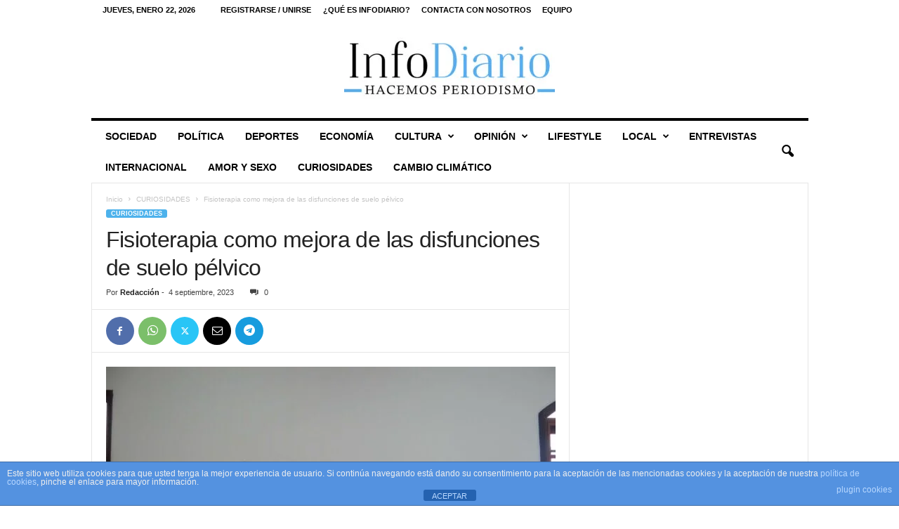

--- FILE ---
content_type: text/html; charset=utf-8
request_url: https://www.google.com/recaptcha/api2/aframe
body_size: 267
content:
<!DOCTYPE HTML><html><head><meta http-equiv="content-type" content="text/html; charset=UTF-8"></head><body><script nonce="VkWnJlD0a3R_Fh-x7-KeoQ">/** Anti-fraud and anti-abuse applications only. See google.com/recaptcha */ try{var clients={'sodar':'https://pagead2.googlesyndication.com/pagead/sodar?'};window.addEventListener("message",function(a){try{if(a.source===window.parent){var b=JSON.parse(a.data);var c=clients[b['id']];if(c){var d=document.createElement('img');d.src=c+b['params']+'&rc='+(localStorage.getItem("rc::a")?sessionStorage.getItem("rc::b"):"");window.document.body.appendChild(d);sessionStorage.setItem("rc::e",parseInt(sessionStorage.getItem("rc::e")||0)+1);localStorage.setItem("rc::h",'1769088131178');}}}catch(b){}});window.parent.postMessage("_grecaptcha_ready", "*");}catch(b){}</script></body></html>